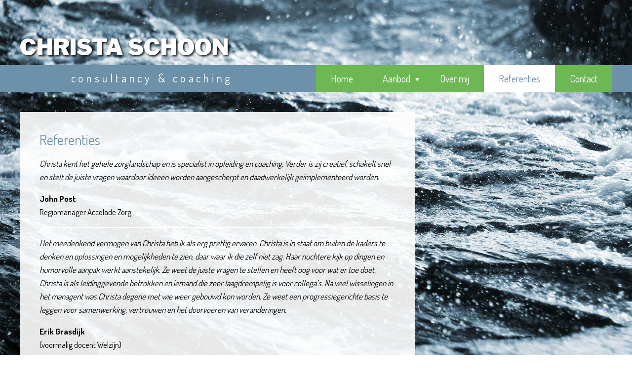

--- FILE ---
content_type: text/html; charset=utf-8
request_url: https://www.christaschoon.nl/referenties
body_size: 8614
content:
<!DOCTYPE html><html lang=nl><head><meta charset=utf-8><meta name=och:class content=ComContent><meta name=och:twittercard content=true><meta name=twitter:card content=summary_large_image><meta name=twitter:title content=Referenties><meta name=twitter:description content="Christa kent het gehele zorglandschap en is specialist in opleiding en coaching. Verder is zij creatief, schakelt snel en stelt de juiste vragen wa..."><meta name=twitter:image content=https://www.christaschoon.nl/images/opengraph/christa_schoon.jpg><meta name=och:opengraph content=true><meta name=och:fediverse content=true><meta name=author content="Inxpact admin 2"><meta name=viewport content="width=device-width, initial-scale=1,shrink-to-fit=no"><meta name=og:type content=article><meta name=og:url content=https://www.christaschoon.nl/referenties><meta name=og:title content=Referenties><meta name=og:image content=https://www.christaschoon.nl/images/opengraph/christa_schoon.jpg><meta name=og:image:width content=1200><meta name=og:image:height content=630><meta name=og:site_name content="Christa Schoon"><meta name=og:description content="Christa kent het gehele zorglandschap en is specialist in opleiding en coaching. Verder is zij creatief, schakelt snel en stelt de juiste vragen wa..."><meta name=og:updated_time content="2022-07-04 10:57:00"><meta name=og:image:alt content=Referenties><meta name=og:locale content=nl_NL><meta name=article:modified_time content="2022-07-04 10:57:00"><meta name=article:published_time content="2022-07-04 10:57:00"><meta name=generator content=Inxpact><link rel=preconnect href=https://fonts.gstatic.com crossorigin><link rel=preconnect href=https://fonts.googleapis.com crossorigin><link rel=preload href=/media/templates/site/christa2022/images/water_achtergrond.jpg as=image><link rel=preload href=/media/templates/site/christa2022/images/hamburger.svg as=image><link rel=preload href=/media/templates/site/christa2022/images/pijtje_rechts_wit.svg as=image><link rel=preload href=/media/templates/site/christa2022/images/icon_organisatie.svg as=image><link rel=preload href="/media/vendor/fontawesome-free/webfonts/fa-regular-400.woff2?v=896727" as=font crossorigin><link rel=preload href="/media/vendor/fontawesome-free/webfonts/fa-solid-900.woff2?v=4a6591" as=font crossorigin><link rel=modulepreload href=/media/mod_menu/js/menu.min.js?07a0c5 fetchpriority=low><link rel=modulepreload href=/media/system/js/messages.min.js?fffbaa9d5970954fa10d6c72324f903b fetchpriority=low><link href="https://fonts.googleapis.com/css2?family=Dosis:wght@400;700&amp;family=Libre+Franklin:wght@900&amp;display=swap&display=swap" media=all rel=preload as=style onload="this.rel='stylesheet'"><link href=/media/com_jchoptimize/cache/css/15eba441f5b45ad09bc32194598fdac6a13971234e96236866b8dd8760850b61.css media=all rel=preload as=style onload="this.rel='stylesheet'"><title>Referenties</title> <script type=application/json class="joomla-script-options new">{"joomla.jtext":{"ERROR":"Fout","MESSAGE":"Bericht","NOTICE":"Attentie","WARNING":"Waarschuwing","JCLOSE":"Sluiten","JOK":"Ok","JOPEN":"Open"},"system.paths":{"root":"","rootFull":"https:\/\/www.christaschoon.nl\/","base":"","baseFull":"https:\/\/www.christaschoon.nl\/"},"csrf.token":"ff8f77114e5f6aa747cdc421d350a5de"}</script> <script type=application/ld+json>{"@context":"https://schema.org","@graph":[{"@type":"Organization","@id":"https://www.christaschoon.nl/#/schema/Organization/base","name":"Christa Schoon","url":"https://www.christaschoon.nl/"},{"@type":"WebSite","@id":"https://www.christaschoon.nl/#/schema/WebSite/base","url":"https://www.christaschoon.nl/","name":"Christa Schoon","publisher":{"@id":"https://www.christaschoon.nl/#/schema/Organization/base"}},{"@type":"WebPage","@id":"https://www.christaschoon.nl/#/schema/WebPage/base","url":"https://www.christaschoon.nl/referenties","name":"Referenties","isPartOf":{"@id":"https://www.christaschoon.nl/#/schema/WebSite/base"},"about":{"@id":"https://www.christaschoon.nl/#/schema/Organization/base"},"inLanguage":"nl-NL"}]}</script><link rel=apple-touch-icon sizes=180x180 href=/media/templates/site/christa2022/favicon/apple-touch-icon.png><link rel=icon type=image/png sizes=32x32 href=/media/templates/site/christa2022/favicon/favicon-32x32.png><link rel=icon type=image/png sizes=16x16 href=/media/templates/site/christa2022/favicon/favicon-16x16.png><link rel=manifest href=/media/templates/site/christa2022/favicon/site.webmanifest><link rel=mask-icon href=/media/templates/site/christa2022/favicon/safari-pinned-tab.svg color=#6d91a8><link rel="shortcut icon" href=/media/templates/site/christa2022/favicon/favicon.ico><meta name=msapplication-TileColor content=#ffffff><meta name=msapplication-config content=/media/templates/site/christa2022/favicon/browserconfig.xml><meta name=theme-color content=#ffffff><style class=jchoptimize-image-attributes>img{max-width:100%;height:auto}</style><style class=jchoptimize-critical-css data-id=6d8098776424ed0e7301d36a802853508b349a5ba3f508e00868534f12492dbd>:root,:host{--fa-style-family-classic:"Font Awesome 6 Free";--fa-font-regular:normal 400 1em/1 "Font Awesome 6 Free"}:root,:host{--fa-style-family-classic:"Font Awesome 6 Free";--fa-font-solid:normal 900 1em/1 "Font Awesome 6 Free"}:root,:host{--fa-style-family-brands:"Font Awesome 6 Brands";--fa-font-brands:normal 400 1em/1 "Font Awesome 6 Brands"}</style><style class=jchoptimize-critical-css data-id=6d8098776424ed0e7301d36a80285350fbdb309acbf9709b7153dbb2da25fa20>html{line-height:1.15;-webkit-text-size-adjust:100%}body{margin:0}main{display:block}h1{font-size:2em;margin:.67em 0}hr{-webkit-box-sizing:content-box;box-sizing:content-box;height:0;overflow:visible}a{background-color:transparent}b,strong{font-weight:bolder}.cs_logosubtitel{font-weight:300;letter-spacing:.25em}.cs_logonaam{font-family:"Libre Franklin",sans-serif;color:#fff;text-shadow:2px 2px 4px #000}body,html{height:100%;font-family:"Dosis",sans-serif;font-size:17px}div.sitewidth{width:1200px;margin-left:auto;margin-right:auto;max-width:100%}div.sitewidth div.sitewidth_padding{padding-left:15px;padding-right:15px}@media (min-width:1260px){div.sitewidth div.sitewidth_padding{padding:0px}}h1,h2,h3,h4,h5,h6{font-family:"Dosis",sans-serif;font-weight:normal;color:#6d91a8}h1{font-size:28px}p,ul,ol{line-height:1.6em}a{outline:none;text-decoration:none;color:#6eb755}ul.mod-menu,ul.mod-menu__sub{margin:0px;padding:0px;list-style-type:none}ul.mod-menu li a,ul.mod-menu__sub li a{display:block}div#site{display:-webkit-box;display:-ms-flexbox;display:flex;height:100%;-webkit-box-orient:vertical;-webkit-box-direction:normal;-ms-flex-direction:column;flex-direction:column;-webkit-box-align:stretch;-ms-flex-align:stretch;align-items:stretch}div#site main#main{-webkit-box-flex:1;-ms-flex-positive:1;flex-grow:1;-ms-flex-negative:1;flex-shrink:1;background-image:url("https://www.christaschoon.nl/media/templates/site/christa2022/images/water_achtergrond.jpg");background-size:cover;background-repeat:no-repeat;background-position:center center;background-attachment:fixed}div#site footer#footer{-webkit-box-flex:0;-ms-flex-positive:0;flex-grow:0;-ms-flex-negative:0;flex-shrink:0}div#container_top{padding-top:30px;padding-bottom:10px}div#container_top h1.cs_logonaam{font-size:30px;margin:0px}div#container_balk{background-color:#6d91a8;color:#fff}div#container_balk div#balk{position:relative;height:55px}div#container_balk div#balk div.cs_logosubtitel{padding-top:16px;font-size:16px}div#container_balk div#balk div#menubutton{display:block;position:absolute;right:0px;top:0px;width:55px;height:55px;background-color:#6eb755;background-image:url("https://www.christaschoon.nl/media/templates/site/christa2022/images/hamburger.svg");background-repeat:no-repeat;background-position:center center;background-size:35px}div#container_balk div#balk nav#hoofdmenu{display:none;position:absolute;z-index:100;background-color:#6eb755;top:55px;left:-15px;right:-15px}div#container_balk div#balk nav#hoofdmenu ul.nav>li>a{padding:10px 20px 10px 20px;font-size:22px;display:block;color:#fff}div#container_balk div#balk nav#hoofdmenu ul.nav>li span.nav-header{color:rgba(255,255,255,0.5);padding:10px 20px 10px 20px;font-size:22px;display:block;cursor:pointer}div#container_balk div#balk nav#hoofdmenu ul.nav>li.active>a{background-color:#fff;color:#6d91a8}div#container_balk div#balk nav#hoofdmenu ul.nav>li ul.mod-menu__sub{margin-top:10px;margin-bottom:10px}div#container_balk div#balk nav#hoofdmenu ul.nav>li ul.mod-menu__sub>li>a{padding:10px 10px 10px 40px;font-size:18px;color:#fff}div#maincontainer{padding-bottom:100px}div#maincontainer div#content{max-width:720px;margin-top:40px;background-color:rgba(255,255,255,0.9);padding:40px}div#maincontainer div#content div.item-page div.page-header h1{margin-top:0px}div#maincontainer div#content div.item-page hr{border-top:2px solid #fff;border-bottom:none}footer#footer{-ms-flex-negative:0;flex-shrink:0;background-color:#6d91a8;color:#fff;padding-top:30px;padding-bottom:30px}footer#footer div.cs_logonaam{font-size:26px;height:36px;margin-top:-68px}footer#footer div.cs_logosubtitel{margin-top:10px;font-size:13px;margin-left:60px}footer#footer div#footer_naw{margin-left:60px;margin-top:20px;line-height:1.8em}footer#footer div#footer_naw a{color:#fff;text-decoration:underline}footer#footer div#inxpact{margin-top:20px;text-align:right;font-size:12px}footer#footer div#inxpact a{color:rgba(255,255,255,0.5)}@media (min-width:922px){div#container_top{padding-top:70px;padding-bottom:10px}div#container_top h1.cs_logonaam{font-size:36px;margin:0px}div#container_balk div#balk{display:-webkit-box;display:-ms-flexbox;display:flex;-webkit-box-orient:horizontal;-webkit-box-direction:normal;-ms-flex-direction:row;flex-direction:row;-webkit-box-align:stretch;-ms-flex-align:stretch;align-items:stretch}div#container_balk div#balk div#menubutton{display:none}div#container_balk div#balk nav#hoofdmenu{position:relative;display:block!important;-webkit-box-flex:0;-ms-flex-positive:0;flex-grow:0;margin-left:auto;top:0px;left:0px;right:0px}div#container_balk div#balk nav#hoofdmenu ul.nav{display:-webkit-box;display:-ms-flexbox;display:flex}div#container_balk div#balk nav#hoofdmenu ul.nav>li>a,div#container_balk div#balk nav#hoofdmenu ul.nav>li span.nav-header{cursor:pointer;background-color:#6eb755;color:#fff;display:block;font-size:20px;line-height:55px;padding:0px 20px 0px 20px}div#container_balk div#balk nav#hoofdmenu ul.nav>li.deeper>span.nav-header{background-image:url("https://www.christaschoon.nl/media/templates/site/christa2022/images/pijltje_beneden_wit.svg");background-repeat:no-repeat;background-size:8px;background-position:right 6px top 26px}div#container_balk div#balk nav#hoofdmenu ul.nav>li.active{height:70px;background-image:url("https://www.christaschoon.nl/media/templates/site/christa2022/images/pijltje_beneden_wit.svg");background-repeat:no-repeat;background-size:18px;background-position:bottom center}div#container_balk div#balk nav#hoofdmenu ul.nav>li.active>a,div#container_balk div#balk nav#hoofdmenu ul.nav>li.active span.nav-header{background-color:#fff;color:#6d91a8}div#container_balk div#balk nav#hoofdmenu ul.nav>li>ul.mod-menu__sub{display:none;position:absolute;margin-top:0px;margin-bottom:0px;background-color:rgba(110,183,85,0.9);z-index:5}div#container_balk div#balk nav#hoofdmenu ul.nav>li>ul.mod-menu__sub li{list-style-type:none;padding:0px;margin:0px}div#container_balk div#balk nav#hoofdmenu ul.nav>li>ul.mod-menu__sub li a{color:#fff;padding:10px 20px 10px 20px}div#container_balk div#balk div.cs_logosubtitel{padding-top:0px;margin-top:16px;margin-bottom:0px;width:340px;font-size:18px;-ms-flex-negative:0;flex-shrink:0;text-align:right}}@media (min-width:1200px){div#container_top h1.cs_logonaam{font-size:46px}div#container_balk div#balk nav#hoofdmenu ul.nav>li>a,div#container_balk div#balk nav#hoofdmenu ul.nav>li span.nav-header{padding-left:30px;padding-right:30px}div#container_balk div#balk nav#hoofdmenu ul.nav>li.deeper>span.nav-header{background-position:right 12px top 26px}div#container_balk div#balk div.cs_logosubtitel{margin-top:13px;width:432px;font-size:23px}}</style> </head><body><div id=site class="com_content article page"> <main id=main> <header><div id=container_top><div class=sitewidth><div class=sitewidth_padding> <a href=/ title=Home><h1 class=cs_logonaam>CHRISTA SCHOON</h1></a> </div></div></div><div id=container_balk><div class=sitewidth><div class=sitewidth_padding><div id=balk><div class=cs_logosubtitel>consultancy &amp; coaching</div><div id=menubutton></div><nav id=hoofdmenu><div class="moduletable "><ul class="mod-menu mod-list nav "> <li class="nav-item item-101 default"><a href=/>Home</a></li><li class="nav-item item-325 deeper parent"><span class="mod-menu__heading nav-header ">Aanbod</span> <ul class="mod-menu__sub list-unstyled small"><li class="nav-item item-326"><a href=/aanbod/organisaties-instellingen>Organisaties / instellingen</a></li><li class="nav-item item-327"><a href=/aanbod/teams>Teams</a></li><li class="nav-item item-328"><a href=/aanbod/individueel>Individueel</a></li></ul></li><li class="nav-item item-329"><a href=/over-mij>Over mij</a></li><li class="nav-item item-330 current active"><a href=/referenties aria-current=page>Referenties</a></li><li class="nav-item item-331"><a href=/contact>Contact</a></li></ul></div></nav> </div> </div> </div> </div> </header><div id=maincontainer><div class=sitewidth><div class=sitewidth_padding><div id=content><div id=system-message-container aria-live=polite></div><div class="com-content-article item-page"><meta itemprop=inLanguage content=nl-NL><div class=page-header><h1> Referenties </h1></div><div class=com-content-article__body><p><em>Christa kent het gehele zorglandschap en is specialist in opleiding en coaching. Verder is zij creatief, schakelt snel en stelt de juiste vragen waardoor ideeën worden aangescherpt en daadwerkelijk geïmplementeerd worden.</em></p><p><strong>John Post</strong><br />Regiomanager Accolade Zorg</p><hr /><p><em>Het meedenkend vermogen van Christa heb ik als erg prettig ervaren.&nbsp;Christa is in staat om buiten de kaders te denken en oplossingen en mogelijkheden te zien, daar waar ik die zelf niet zag. Haar nuchtere kijk op dingen en humorvolle aanpak werkt aanstekelijk. Ze weet de juiste vragen te stellen en heeft oog voor wat er toe doet. Christa is als leidinggevende betrokken en iemand die zeer laagdrempelig is voor collega’s. Na veel wisselingen in het managent was Christa degene met wie weer gebouwd kon worden. Ze weet een progressiegerichte basis te leggen voor samenwerking, vertrouwen en het doorvoeren van veranderingen.</em></p><p><strong>Erik Grasdijk</strong> <br />(voormalig docent Welzijn)<br />Coördinator Jeugd/Leerplicht/RMC Gemeente Assen</p><hr /><p><em>Als managementassistent heb ik een aantal jaren voor, maar vooral mét Christa gewerkt. Er was altijd wederzijds respect en vertrouwen. Christa heeft voor iedereen een luisterend oor. Haar waardevolle inzichten neem ik nog dagelijks mee. En.... wat hebben we veel gelachen</em>!</p><p><strong>Anita Grashuis</strong> (voormalig management assisstent) <br /> Studentzaken Faculteit Medische wetenschappen RUG/UMCG</p><hr /><p><em>Ik ken Christa als een prettige collega en leidinggevende die gericht is op verbinding en resultaat. Ze gaat confrontaties niet uit de weg, maar beschikt ook over een gezonde dosis humor en relativeringsvermogen.</em></p><p><strong>Christiaan Jansen</strong> <br />Verpleegkundig specialist GGZ Eleos</p><hr /><p><em>Ik heb Christa’s werkwijze leren kennen in een dynamisch veranderingsproces. Ze analyseert scherp en snel. Ze coacht op rustige maar besliste wijze en neemt geen genoegen met een halve- of een “schijn”-verandering. Effectief, doelgericht en zeer vasthoudend-als-het-moet, zijn kenmerken van deze vakvrouw. Ze maakt een onvergetelijke indruk als je haar voor een groep in actie ziet. Ze heeft contact met iedereen maar coacht op een uiterst effectieve wijze. Ze balanceert vakkundig op de grens van begrip tonen enerzijds en stevig confronteren anderzijds. Ze beheerst de groepsdynamiek als geen ander. Ik heb van haar geleerd dat begripvol luisteren en stevig confronteren elkaar niet uitsluiten, maar in samenhang bijzonder effectief zijn. Intelligente coaching met creatieve invallen kun je van Christa verwachten. Ze zet jouw “veranderuitdaging” op scherp om jou de juiste keuzes te laten maken. Ik zag soms pas achteraf hoe effectief dat kan zijn.</em></p><p><strong>Meino Nijhoff </strong><br />(voormalig manager /teamleider vastgoed)</p><hr /><p><em>Je bent bevlogen, je bent er altijd op uit om het mooie in mensen naar boven te halen, heerlijk nuchter, humor met een tikkeltje zelfspot waar ik vrolijk van word, zelfverzekerd, een echt mensen mens.</em></p><p><strong>Gerrinda van der Veen</strong> <br />Directeur Hospice De Regenboog</p><hr /><p><em>Vanaf het eerste contact ben je volstrekt helder in wat je denkt en wilt! Met deze houding creëer je duidelijkheid en beslist geen gevoel van afstand. What you see is what you get!&nbsp;Je legt geen mening of iets op maar biedt ruimte om te reageren op... Juist deze kwaliteit maakt dat je het naar mijn overtuiging goed doet in coachrelaties.</em></p><p><strong>Aan de Haan</strong><br /><span style="font-family: inherit; font-size: 1rem;">Senior HR Manager Gomarus College</span></p><hr /><p><em>Ruim 2,5 jaar heb ik met Christa samengewerkt. Wat ik als heel positief heb ervaren is de manier waarop Christa ieder teamlid in zijn of haar kracht weet te zetten. Voor je het weet doe je iets waarvan je niet wist dat je het kon. Met veel humor weet Christa allerlei situaties te relativeren. Daarbij laat ze jou als werknemer volledig in je waarde, daar waar jij moeite ervaart.&nbsp;Kernwoorden: daadkracht, humor en relativeren</em></p><p><strong>Anita Wiersma</strong> <br />Begeleider ouder kind huis van Cosis</p><hr /><p><em>Vrolijke collega met een talent om te luisteren. Met veel plezier heb ik op het ROC Menso Alting samengewerkt met Christa. Haar rust, duidelijkheid en humor stellen haar in staat om als leidinggevende een team te verbinden en in beweging te brengen. Ze weet wat ze wil, is direct in haar feedback maar heeft daarbij oog voor de ander. Christa houdt van een grapje en je moet tegen een stootje kunnen. Lukt je dat, dan kan je veel van haar leren en niet onbelangrijk, samen lachen!</em></p><p><strong>Cor Verbree</strong><br />Teammanager MTRO Noorderpoort</p><hr /><p><em>Ik heb Christa leren kennen tijdens onze coachopleiding en daarna. Ik heb veel bewondering voor de wijze waarop Christa met weinig woorden de essentie van een probleem of worsteling weet te beschrijven. Verbaal meesterlijk. Ze geeft dit terug op een warme respectvolle manier en windt er gelijktijdig geen doekjes omheen. Ze schroomt niet haar eigen spirituele bronnen in te zetten en dat heb ik als bijzonder inspirerend ervaren.</em></p><p><strong>Tineke Kroeze</strong><br />Eigenaar Dienent</p><hr /><p><em>Christa is een mensen-mens, is oprecht geïnteresseerd in anderen. Ze luistert, is empathisch en sluit aan bij wat de ander nodig heeft. In de coaching is ze ondersteunend, positief en realistisch. Haar warme persoonlijkheid, eerlijkheid en humor maken het fijn om met haar samen te werken.</em></p><p><strong>Els Gerds</strong><br /><span style="font-family: inherit; font-size: 1rem;">Docent </span><span style="font-family: inherit; font-size: 1rem;">verpleegkunde ROC Menso Alting</span></p><p>_____________________________________________________________________________________________________________________</p><p><em></em><em>Met haar humorvolle en rake verbale talent weet ze op een zeer eigen, warme, respectvolle doch uiterts effectieve manier iemand (in) zicht te laten krijgen in het eigenlijke issue. Door haar persoon en aanpak ontstaat namelijk een veilige gemoedelijke sfeer waardoor maskers en schilden verdwijnen en vanuit haar oprechte interesse in de mens binnen korte tijd duidelijk wordt waar het echt om gaat. Ze is puur en confronterend. Maar let op: Je moet wel aan het werk!</em></p><p><strong>Ingrid Hellinga-Oving&nbsp; &nbsp; &nbsp; &nbsp; &nbsp; &nbsp; &nbsp; &nbsp; &nbsp; &nbsp; &nbsp; &nbsp; &nbsp; &nbsp; &nbsp; &nbsp; &nbsp; &nbsp; &nbsp; &nbsp; &nbsp; &nbsp; &nbsp; &nbsp; &nbsp; &nbsp; &nbsp; &nbsp; &nbsp; &nbsp; &nbsp; &nbsp; &nbsp; &nbsp; &nbsp; &nbsp; &nbsp; &nbsp; &nbsp; &nbsp; &nbsp; &nbsp; &nbsp; &nbsp; &nbsp; &nbsp; &nbsp; &nbsp; &nbsp; &nbsp; &nbsp; &nbsp; &nbsp; &nbsp; &nbsp; &nbsp; &nbsp; &nbsp; &nbsp; &nbsp; &nbsp; &nbsp; &nbsp; &nbsp; &nbsp; &nbsp; &nbsp; &nbsp; &nbsp; &nbsp; &nbsp; &nbsp; &nbsp; &nbsp; &nbsp; &nbsp; &nbsp; &nbsp; &nbsp; &nbsp; &nbsp; &nbsp; </strong>Mede-eigenaar Caraad Belastingadviseurs en Coach</p><p>_____________________________________________________________________________________________________________________</p><p><em>Christa raakt je. Waar je ook staat in je werk of leven. </em><em>Christa haalt met een paar woorden je volgende stap naar boven. Zeer inspirerend en met haar humor is alles wat bovenkomt te realiseren. Christa stimuleert je in je eigen wijsheid en kracht.</em></p><p><strong>Ingrid Huting&nbsp;</strong>&nbsp; &nbsp; &nbsp; &nbsp; &nbsp; &nbsp; &nbsp; &nbsp; &nbsp; &nbsp; &nbsp; &nbsp; &nbsp; &nbsp; &nbsp; &nbsp; &nbsp; &nbsp; &nbsp; &nbsp; &nbsp; &nbsp; &nbsp; &nbsp; &nbsp; &nbsp; &nbsp; &nbsp; &nbsp; &nbsp; &nbsp; &nbsp; &nbsp; &nbsp; &nbsp; &nbsp; &nbsp; &nbsp; &nbsp; &nbsp; &nbsp; &nbsp; &nbsp; &nbsp; &nbsp; &nbsp; &nbsp; &nbsp; &nbsp; &nbsp; &nbsp; &nbsp; &nbsp; &nbsp; &nbsp; &nbsp; &nbsp; &nbsp; &nbsp; &nbsp; &nbsp; &nbsp; &nbsp; &nbsp; &nbsp; &nbsp; &nbsp; &nbsp; &nbsp; &nbsp; &nbsp; &nbsp; &nbsp; &nbsp; &nbsp; &nbsp; &nbsp; &nbsp; &nbsp; &nbsp; &nbsp; &nbsp; &nbsp; &nbsp; &nbsp; &nbsp; &nbsp; &nbsp; &nbsp; Programmamanager Transformatie bij Wagner</p><p>&nbsp;______________________________________________________________________________________________________________________</p><p>Een jaar of 5 heb ik met Christa mogen samenwerken: zij als afdelingsmanager, ik als beleidsadviseur. Samenwerken met haar is een feest. Ze weet mensen te peilen en in te zetten in hun kracht, zodat teams in hun geheel tot hun recht komen. Dat doet ze met haar hart en dat geeft het het werken met haar een extra dimensie. Bij Christa gaan hard werken en een flinke dosis humor altijd samen, waardoor ze ook als het ingewikkeld wordt en ze voor uitdagingen komt te staan kan blijven relativeren; waar gaat het nou eigenlijk om? Ze is direct en houdt je een spiegel voor, maar staat ook altijd klaar met een luisterend oor en een arm om je heen. Ik gun het ieder ander om met haar aan de slag te gaan!</p><p>Marianne Boersma&nbsp; &nbsp; &nbsp;</p><p>Beleidsadviseur onderwijs</p><p>____________________________________________________________________________________________________________________</p><p>Wij hebben Christa als interim leidinggevende van Bewegingsagogie leren kennen als:</p><p>- teamplayer</p><p>- efficient en effectieve werkwijze</p><p>- betrokken binnen het team</p><p>- open in communicatie</p><p>Team bewegingsagogie, Boschoord Trajectum</p><p>____________________________________________________________________________________________________________________&nbsp; &nbsp; &nbsp; &nbsp; &nbsp; &nbsp; &nbsp; &nbsp; &nbsp; &nbsp; &nbsp; &nbsp; &nbsp; &nbsp; &nbsp; &nbsp; &nbsp; &nbsp; &nbsp; &nbsp; &nbsp; &nbsp; &nbsp; &nbsp; &nbsp; &nbsp; &nbsp; &nbsp; &nbsp; &nbsp; &nbsp; &nbsp; &nbsp; &nbsp; &nbsp; &nbsp; &nbsp; &nbsp; &nbsp; &nbsp; &nbsp; &nbsp; &nbsp; &nbsp; &nbsp; &nbsp; &nbsp; &nbsp; &nbsp; &nbsp; &nbsp; &nbsp; &nbsp; &nbsp; &nbsp; &nbsp; &nbsp; &nbsp; &nbsp; &nbsp; &nbsp; &nbsp; &nbsp; &nbsp; &nbsp; &nbsp; &nbsp; &nbsp; &nbsp; &nbsp; &nbsp; &nbsp; &nbsp; &nbsp; &nbsp; &nbsp; &nbsp; &nbsp; &nbsp; &nbsp; &nbsp; &nbsp;&nbsp;</p></div></div><div class=clearfix></div></div></div></div></div></main><footer id=footer><div class=sitewidth><div class=sitewidth_padding><div class=cs_logonaam>CHRISTA SCHOON</div><div class=cs_logosubtitel>consultancy &amp; coaching</div><div id=footer_naw> <a href=mailto:info@christaschoon.nl>info@christaschoon.nl</a><br /> 06 16 00 62 91<br />
                        Weperpolder 5, 8431 RK, Oosterwolde<br /> <a href=https://www.linkedin.com/in/christa-schoon-kempe-47a30765/>LinkedIn profiel</a> </div><div id=inxpact><a href=https://www.inxpact.nl target=_blank>website door Inxpact</a></div></div></div></footer></div><style class=jchoptimize-dynamic-critical-css data-id=6d8098776424ed0e7301d36a802853508b349a5ba3f508e00868534f12492dbd>:root,:host{--fa-style-family-classic:"Font Awesome 6 Free";--fa-font-regular:normal 400 1em/1 "Font Awesome 6 Free"}:root,:host{--fa-style-family-classic:"Font Awesome 6 Free";--fa-font-solid:normal 900 1em/1 "Font Awesome 6 Free"}:root,:host{--fa-style-family-brands:"Font Awesome 6 Brands";--fa-font-brands:normal 400 1em/1 "Font Awesome 6 Brands"}</style><style class=jchoptimize-dynamic-critical-css data-id=6d8098776424ed0e7301d36a80285350fbdb309acbf9709b7153dbb2da25fa20>html{line-height:1.15;-webkit-text-size-adjust:100%}body{margin:0}main{display:block}h1{font-size:2em;margin:.67em 0}hr{-webkit-box-sizing:content-box;box-sizing:content-box;height:0;overflow:visible}a{background-color:transparent}b,strong{font-weight:bolder}::-webkit-file-upload-button{-webkit-appearance:button;font:inherit}.cs_logosubtitel{font-weight:300;letter-spacing:.25em}.cs_logonaam{font-family:"Libre Franklin",sans-serif;color:#fff;text-shadow:2px 2px 4px #000}body,html{height:100%;font-family:"Dosis",sans-serif;font-size:17px}div.sitewidth{width:1200px;margin-left:auto;margin-right:auto;max-width:100%}div.sitewidth div.sitewidth_padding{padding-left:15px;padding-right:15px}@media (min-width:1260px){div.sitewidth div.sitewidth_padding{padding:0px}}h1,h2,h3,h4,h5,h6{font-family:"Dosis",sans-serif;font-weight:normal;color:#6d91a8}h1{font-size:28px}p,ul,ol{line-height:1.6em}a{outline:none;text-decoration:none;color:#6eb755}ul.mod-menu,ul.mod-menu__sub{margin:0px;padding:0px;list-style-type:none}ul.mod-menu li a,ul.mod-menu__sub li a{display:block}div.pagination ul li.active span{color:black;background-color:#f2f2f2;pointer-events:none;cursor:default}div.pagination ul li.active a{color:#000}div#site{display:-webkit-box;display:-ms-flexbox;display:flex;height:100%;-webkit-box-orient:vertical;-webkit-box-direction:normal;-ms-flex-direction:column;flex-direction:column;-webkit-box-align:stretch;-ms-flex-align:stretch;align-items:stretch}div#site main#main{-webkit-box-flex:1;-ms-flex-positive:1;flex-grow:1;-ms-flex-negative:1;flex-shrink:1;background-image:url("https://www.christaschoon.nl/media/templates/site/christa2022/images/water_achtergrond.jpg");background-size:cover;background-repeat:no-repeat;background-position:center center;background-attachment:fixed}div#site footer#footer{-webkit-box-flex:0;-ms-flex-positive:0;flex-grow:0;-ms-flex-negative:0;flex-shrink:0}div#container_top{padding-top:30px;padding-bottom:10px}div#container_top h1.cs_logonaam{font-size:30px;margin:0px}div#container_balk{background-color:#6d91a8;color:#fff}div#container_balk div#balk{position:relative;height:55px}div#container_balk div#balk div.cs_logosubtitel{padding-top:16px;font-size:16px}div#container_balk div#balk div#menubutton{display:block;position:absolute;right:0px;top:0px;width:55px;height:55px;background-color:#6eb755;background-image:url("https://www.christaschoon.nl/media/templates/site/christa2022/images/hamburger.svg");background-repeat:no-repeat;background-position:center center;background-size:35px}div#container_balk div#balk nav#hoofdmenu{display:none;position:absolute;z-index:100;background-color:#6eb755;top:55px;left:-15px;right:-15px}div#container_balk div#balk nav#hoofdmenu ul.nav>li>a{padding:10px 20px 10px 20px;font-size:22px;display:block;color:#fff}div#container_balk div#balk nav#hoofdmenu ul.nav>li span.nav-header{color:rgba(255,255,255,0.5);padding:10px 20px 10px 20px;font-size:22px;display:block;cursor:pointer}div#container_balk div#balk nav#hoofdmenu ul.nav>li.active>a{background-color:#fff;color:#6d91a8}div#container_balk div#balk nav#hoofdmenu ul.nav>li ul.mod-menu__sub{margin-top:10px;margin-bottom:10px}div#container_balk div#balk nav#hoofdmenu ul.nav>li ul.mod-menu__sub>li>a{padding:10px 10px 10px 40px;font-size:18px;color:#fff}div#container_balk div#balk nav#hoofdmenu ul.nav>li ul.mod-menu__sub>li.active a{background-color:#fff;color:#6d91a8}div#maincontainer{padding-bottom:100px}div#maincontainer div#content{max-width:720px;margin-top:40px;background-color:rgba(255,255,255,0.9);padding:40px}div#maincontainer div#content div.item-page div.page-header h1{margin-top:0px}div#maincontainer div#content div.item-page hr{border-top:2px solid #fff;border-bottom:none}footer#footer{-ms-flex-negative:0;flex-shrink:0;background-color:#6d91a8;color:#fff;padding-top:30px;padding-bottom:30px}footer#footer div.cs_logonaam{font-size:26px;height:36px;margin-top:-68px}footer#footer div.cs_logosubtitel{margin-top:10px;font-size:13px;margin-left:60px}footer#footer div#footer_naw{margin-left:60px;margin-top:20px;line-height:1.8em}footer#footer div#footer_naw a{color:#fff;text-decoration:underline}footer#footer div#inxpact{margin-top:20px;text-align:right;font-size:12px}footer#footer div#inxpact a{color:rgba(255,255,255,0.5)}@media (min-width:922px){div#container_top{padding-top:70px;padding-bottom:10px}div#container_top h1.cs_logonaam{font-size:36px;margin:0px}div#container_balk div#balk{display:-webkit-box;display:-ms-flexbox;display:flex;-webkit-box-orient:horizontal;-webkit-box-direction:normal;-ms-flex-direction:row;flex-direction:row;-webkit-box-align:stretch;-ms-flex-align:stretch;align-items:stretch}div#container_balk div#balk div#menubutton{display:none}div#container_balk div#balk nav#hoofdmenu{position:relative;display:block!important;-webkit-box-flex:0;-ms-flex-positive:0;flex-grow:0;margin-left:auto;top:0px;left:0px;right:0px}div#container_balk div#balk nav#hoofdmenu ul.nav{display:-webkit-box;display:-ms-flexbox;display:flex}div#container_balk div#balk nav#hoofdmenu ul.nav>li>a,div#container_balk div#balk nav#hoofdmenu ul.nav>li span.nav-header{cursor:pointer;background-color:#6eb755;color:#fff;display:block;font-size:20px;line-height:55px;padding:0px 20px 0px 20px}div#container_balk div#balk nav#hoofdmenu ul.nav>li.deeper>span.nav-header{background-image:url("https://www.christaschoon.nl/media/templates/site/christa2022/images/pijltje_beneden_wit.svg");background-repeat:no-repeat;background-size:8px;background-position:right 6px top 26px}div#container_balk div#balk nav#hoofdmenu ul.nav>li.active{height:70px;background-image:url("https://www.christaschoon.nl/media/templates/site/christa2022/images/pijltje_beneden_wit.svg");background-repeat:no-repeat;background-size:18px;background-position:bottom center}div#container_balk div#balk nav#hoofdmenu ul.nav>li.active>a,div#container_balk div#balk nav#hoofdmenu ul.nav>li.active span.nav-header{background-color:#fff;color:#6d91a8}div#container_balk div#balk nav#hoofdmenu ul.nav>li>ul.mod-menu__sub{display:none;position:absolute;margin-top:0px;margin-bottom:0px;background-color:rgba(110,183,85,0.9);z-index:5}div#container_balk div#balk nav#hoofdmenu ul.nav>li>ul.mod-menu__sub li{list-style-type:none;padding:0px;margin:0px}div#container_balk div#balk nav#hoofdmenu ul.nav>li>ul.mod-menu__sub li a{color:#fff;padding:10px 20px 10px 20px}div#container_balk div#balk nav#hoofdmenu ul.nav>li>ul.mod-menu__sub li.active>a:hover{color:#6d91a8;background-color:#fff}div#container_balk div#balk div.cs_logosubtitel{padding-top:0px;margin-top:16px;margin-bottom:0px;width:340px;font-size:18px;-ms-flex-negative:0;flex-shrink:0;text-align:right}}@media (min-width:1200px){div#container_top h1.cs_logonaam{font-size:46px}div#container_balk div#balk nav#hoofdmenu ul.nav>li>a,div#container_balk div#balk nav#hoofdmenu ul.nav>li span.nav-header{padding-left:30px;padding-right:30px}div#container_balk div#balk nav#hoofdmenu ul.nav>li.deeper>span.nav-header{background-position:right 12px top 26px}div#container_balk div#balk div.cs_logosubtitel{margin-top:13px;width:432px;font-size:23px}}</style><style class=jchoptimize-dynamic-critical-css data-id=6d8098776424ed0e7301d36a80285350f04d6962850a0288904236dfa16ba41d>.wf-mediabox-numbers button.active{cursor:default;background:#444;color:#fff;font-weight:bold;border:6px solid #fff}.wf-mediabox-thumbnails img .active{outline:1px solid #fff}.wf-mediabox-theme-shadow .wf-mediabox-numbers button.active{border:0 none;background:transparent;text-decoration:underline}.wf-mediabox-theme-squeeze .wf-mediabox-numbers button.active{background-color:#000}</style><link rel=preload href=/media/com_jchoptimize/cache/css/15eba441f5b45ad09bc32194598fdac63c74db9d6295970f4c20b11541df7a05.css as=style onload="this.rel='stylesheet'" fetchpriority=low><link rel=preload href=/media/com_jchoptimize/cache/css/15eba441f5b45ad09bc32194598fdac6175707f40fc5798e82347c60e363b379.css as=style onload="this.rel='stylesheet'" fetchpriority=low><link rel=preload href=/media/com_jchoptimize/cache/css/15eba441f5b45ad09bc32194598fdac6cd7a643345495334d238a41136a8f295.css as=style onload="this.rel='stylesheet'" fetchpriority=low><link rel=preload href=/media/com_jchoptimize/cache/css/15eba441f5b45ad09bc32194598fdac62451e1e9ac202548c0b46af3ac8785f1.css as=style onload="this.rel='stylesheet'" fetchpriority=low><link rel=preload href=/media/com_jchoptimize/cache/css/15eba441f5b45ad09bc32194598fdac69e12dfae9900f4b66678fa445684c5e5.css as=style onload="this.rel='stylesheet'" fetchpriority=low><link rel=preload href=/media/com_jchoptimize/cache/css/15eba441f5b45ad09bc32194598fdac6dad8b52becb08b21ce0d7533ec350f8f.css as=style onload="this.rel='stylesheet'" fetchpriority=low> <script src=/media/com_jchoptimize/cache/js/1c2969922cab5e1a8e8c6a4f292b4ee5202711732bdd0fd9afdcee69587f653e.js></script> <script src=/media/com_jchoptimize/cache/js/1c2969922cab5e1a8e8c6a4f292b4ee5f5344a0306a49a1064ddee424faf179c.js></script> <script src=/media/com_jchoptimize/cache/js/1c2969922cab5e1a8e8c6a4f292b4ee5ef5ee8afc1df9bdce5b615627edcf643.js></script> <script>jQuery(document).ready(function(){WfMediabox.init({"base":"\/","theme":"shadow","width":"","height":"","lightbox":0,"shadowbox":0,"icons":1,"overlay":1,"overlay_opacity":0,"overlay_color":"","transition_speed":500,"close":2,"labels":{"close":"Sluiten","next":"Volgende","previous":"Vorige","cancel":"Annuleren","numbers":"{{numbers}}","numbers_count":"{{current}} van {{total}}","download":"Download"},"swipe":true,"expand_on_click":true});});</script> <script src="/media/mod_menu/js/menu.min.js?07a0c5" type="module"></script> <script src=/media/templates/site/christa2022/js/main.js?07a0c5 defer></script> <script src="/media/system/js/messages.min.js?fffbaa9d5970954fa10d6c72324f903b" type="module"></script> </body> </html>

--- FILE ---
content_type: text/css; charset=utf-8
request_url: https://www.christaschoon.nl/media/com_jchoptimize/cache/css/15eba441f5b45ad09bc32194598fdac6a13971234e96236866b8dd8760850b61.css
body_size: -188
content:
@charset "UTF-8";@font-face{src:url(https://www.christaschoon.nl/media/vendor/fontawesome-free/webfonts/fa-regular-400.woff2?v=896727)format("woff2"),url(https://www.christaschoon.nl/media/vendor/fontawesome-free/webfonts/fa-regular-400.ttf?v=262525)format("truetype");font-family:"Font Awesome 6 Free";font-style:normal;font-weight:400;font-display:swap}
@font-face{src:url(https://www.christaschoon.nl/media/vendor/fontawesome-free/webfonts/fa-solid-900.woff2?v=4a6591)format("woff2"),url(https://www.christaschoon.nl/media/vendor/fontawesome-free/webfonts/fa-solid-900.ttf?v=269f97)format("truetype");font-family:"Font Awesome 6 Free";font-style:normal;font-weight:900;font-display:swap}
@font-face{src:url(https://www.christaschoon.nl/media/vendor/fontawesome-free/webfonts/fa-brands-400.woff2?v=cbcf42)format("woff2"),url(https://www.christaschoon.nl/media/vendor/fontawesome-free/webfonts/fa-brands-400.ttf?v=15d54d)format("truetype");font-family:"Font Awesome 6 Brands";font-style:normal;font-weight:400;font-display:swap}


--- FILE ---
content_type: text/css; charset=utf-8
request_url: https://www.christaschoon.nl/media/com_jchoptimize/cache/css/15eba441f5b45ad09bc32194598fdac6175707f40fc5798e82347c60e363b379.css
body_size: 3014
content:
@charset "UTF-8";html{line-height:1.15;-webkit-text-size-adjust:100%}body{margin:0}main{display:block}h1{font-size:2em;margin:.67em 0}hr{-webkit-box-sizing:content-box;box-sizing:content-box;height:0;overflow:visible}pre{font-family:monospace,monospace;font-size:1em}a{background-color:transparent}abbr[title]{border-bottom:none;text-decoration:underline;-webkit-text-decoration:underline dotted;text-decoration:underline dotted}b,strong{font-weight:bolder}code,kbd,samp{font-family:monospace,monospace;font-size:1em}small{font-size:80%}sub,sup{font-size:75%;line-height:0;position:relative;vertical-align:baseline}sub{bottom:-0.25em}sup{top:-0.5em}img{border-style:none}button,input,optgroup,select,textarea{font-family:inherit;font-size:100%;line-height:1.15;margin:0}button,input{overflow:visible}button,select{text-transform:none}button,[type="button"],[type="reset"],[type="submit"]{-webkit-appearance:button}button::-moz-focus-inner,[type="button"]::-moz-focus-inner,[type="reset"]::-moz-focus-inner,[type="submit"]::-moz-focus-inner{border-style:none;padding:0}button:-moz-focusring,[type="button"]:-moz-focusring,[type="reset"]:-moz-focusring,[type="submit"]:-moz-focusring{outline:1px dotted ButtonText}fieldset{padding:.35em .75em .625em}legend{-webkit-box-sizing:border-box;box-sizing:border-box;color:inherit;display:table;max-width:100%;padding:0;white-space:normal}progress{vertical-align:baseline}textarea{overflow:auto}[type="checkbox"],[type="radio"]{-webkit-box-sizing:border-box;box-sizing:border-box;padding:0}[type="number"]::-webkit-inner-spin-button,[type="number"]::-webkit-outer-spin-button{height:auto}[type="search"]{-webkit-appearance:textfield;outline-offset:-2px}[type="search"]::-webkit-search-decoration{-webkit-appearance:none}::-webkit-file-upload-button{-webkit-appearance:button;font:inherit}details{display:block}summary{display:list-item}template{display:none}[hidden]{display:none}.font1{font-family:"Dosis",sans-serif}.font2{font-family:"Libre Franklin",sans-serif}.cs_logosubtitel{font-weight:300;letter-spacing:.25em}.cs_logonaam{font-family:"Libre Franklin",sans-serif;color:#fff;text-shadow:2px 2px 4px #000}body,html{height:100%;font-family:"Dosis",sans-serif;font-size:17px}div.sitewidth{width:1200px;margin-left:auto;margin-right:auto;max-width:100%}div.sitewidth div.sitewidth_padding{padding-left:15px;padding-right:15px}@media (min-width:1260px){div.sitewidth div.sitewidth_padding{padding:0px}}h1,h2,h3,h4,h5,h6{font-family:"Dosis",sans-serif;font-weight:normal;color:#6d91a8}h1{font-size:28px}h2{font-size:28px}p,ul,ol{line-height:1.6em}a{outline:none;text-decoration:none;color:#6eb755}a:hover{text-decoration:none;color:#579841}a:active,a:focus,a:hover{outline:none;text-decoration:none}ul.mod-menu,ul.mod-menu__sub{margin:0px;padding:0px;list-style-type:none}ul.mod-menu li a,ul.mod-menu__sub li a{display:block}div.com-content-article p img[style*="float: left"]{max-width:50%;margin-right:10px;margin-bottom:10px}div.com-content-article p img[style*="float: right"]{max-width:50%;margin-left:10px;margin-bottom:10px}div.com-content-article a.wfpopup[style*="float: left"]{max-width:50%;margin-right:10px;margin-bottom:10px}div.com-content-article a.wfpopup[style*="float: left"] img{max-width:100%}div.com-content-article a.wfpopup[style*="float: right"]{max-width:50%;margin-left:10px;margin-bottom:10px}div.com-content-article a.wfpopup[style*="float: right"] img{max-width:100%}figure{width:100%;max-width:100%;margin:0px}img{max-width:100%;height:auto}svg{max-height:100%}#system-message-container joomla-alert{color:black !important;position:relative}#system-message-container joomla-alert div.alert-heading{position:absolute;margin-left:-10px;width:20px;height:20px;background-size:contain;background-repeat:no-repeat}#system-message-container joomla-alert div.alert-heading span.visually-hidden{display:none}#system-message-container joomla-alert div.alert-wrapper{padding-left:20px}#system-message-container joomla-alert[type="success"]{background-color:#e6f7e0;border:2px solid #295b17}#system-message-container joomla-alert[type="success"] div.alert-heading{background-image:url(https://www.christaschoon.nl/media/templates/site/christa2022/images/system/icon_jmessage_success.svg)}#system-message-container joomla-alert[type="info"]{background-color:#f0eff8;border:2px solid #2e265c}#system-message-container joomla-alert[type="info"] div.alert-heading{background-image:url(https://www.christaschoon.nl/media/templates/site/christa2022/images/system/icon_jmessage_info.svg)}#system-message-container joomla-alert[type="warning"]{background-color:#ffe9cc;border:2px solid #cc7400}#system-message-container joomla-alert[type="warning"] div.alert-heading{background-image:url(https://www.christaschoon.nl/media/templates/site/christa2022/images/system/icon_jmessage_warn.svg)}#system-message-container joomla-alert[type="danger"]{background-color:#fff7f7;border:2px solid #910000}#system-message-container joomla-alert[type="danger"] div.alert-heading{background-image:url(https://www.christaschoon.nl/media/templates/site/christa2022/images/system/icon_jmessage_error.svg)}div.pagination{clear:both;text-align:center;margin:15px 0px 0px 0px}div.pagination p.counter{width:100%;clear:both}div.pagination ul{margin:0px;padding:0px;list-style:none;display:-webkit-box;display:-ms-flexbox;display:flex;-webkit-box-pack:center;-ms-flex-pack:center;justify-content:center;gap:5px;-ms-flex-wrap:wrap;flex-wrap:wrap}div.pagination ul li{list-style-type:none !important}div.pagination ul li a,div.pagination ul li span{display:block;text-transform:lowercase;border:1px solid #ccc;border-radius:3px;line-height:1em;padding-left:10px;padding-right:10px;padding-top:5px;padding-bottom:5px}div.pagination ul li a:hover,div.pagination ul li span:hover{background-color:#f2f2f2}div.pagination ul li.active span{color:black;background-color:#f2f2f2;pointer-events:none;cursor:default}div.pagination ul li.active a{color:#000}div.pagination ul li.disabled span{pointer-events:none;cursor:default;color:#ccc}div#developer{position:fixed;right:0px;bottom:0px;background-color:rgba(255,255,0,0.5);font-size:12px}div#site{display:-webkit-box;display:-ms-flexbox;display:flex;height:100%;-webkit-box-orient:vertical;-webkit-box-direction:normal;-ms-flex-direction:column;flex-direction:column;-webkit-box-align:stretch;-ms-flex-align:stretch;align-items:stretch}div#site main#main{-webkit-box-flex:1;-ms-flex-positive:1;flex-grow:1;-ms-flex-negative:1;flex-shrink:1;background-image:url("https://www.christaschoon.nl/media/templates/site/christa2022/images/water_achtergrond.jpg");background-size:cover;background-repeat:no-repeat;background-position:center center;background-attachment:fixed}div#site footer#footer{-webkit-box-flex:0;-ms-flex-positive:0;flex-grow:0;-ms-flex-negative:0;flex-shrink:0}div#container_top{padding-top:30px;padding-bottom:10px}div#container_top h1.cs_logonaam{font-size:30px;margin:0px}div#container_balk{background-color:#6d91a8;color:#fff}div#container_balk div#balk{position:relative;height:55px}div#container_balk div#balk div.cs_logosubtitel{padding-top:16px;font-size:16px}div#container_balk div#balk div#menubutton{display:block;position:absolute;right:0px;top:0px;width:55px;height:55px;background-color:#6eb755;background-image:url("https://www.christaschoon.nl/media/templates/site/christa2022/images/hamburger.svg");background-repeat:no-repeat;background-position:center center;background-size:35px}div#container_balk div#balk div#menubutton:hover{background-color:#579841}div#container_balk div#balk nav#hoofdmenu{display:none;position:absolute;z-index:100;background-color:#6eb755;top:55px;left:-15px;right:-15px}div#container_balk div#balk nav#hoofdmenu ul.nav>li>a{padding:10px 20px 10px 20px;font-size:22px;display:block;color:#fff}div#container_balk div#balk nav#hoofdmenu ul.nav>li>a:hover{background-color:#437531}div#container_balk div#balk nav#hoofdmenu ul.nav>li span.nav-header{color:rgba(255,255,255,0.5);padding:10px 20px 10px 20px;font-size:22px;display:block;cursor:pointer}div#container_balk div#balk nav#hoofdmenu ul.nav>li.active>a{background-color:#fff;color:#6d91a8}div#container_balk div#balk nav#hoofdmenu ul.nav>li ul.mod-menu__sub{margin-top:10px;margin-bottom:10px}div#container_balk div#balk nav#hoofdmenu ul.nav>li ul.mod-menu__sub>li>a{padding:10px 10px 10px 40px;font-size:18px;color:#fff}div#container_balk div#balk nav#hoofdmenu ul.nav>li ul.mod-menu__sub>li>a:hover{background-color:#437531}div#container_balk div#balk nav#hoofdmenu ul.nav>li ul.mod-menu__sub>li.active a{background-color:#fff;color:#6d91a8}div#maincontainer{padding-bottom:100px}div#maincontainer div#aanbod_modules{margin-top:60px;display:grid;grid-gap:30px;grid-template-columns:1fr}div#maincontainer div#aanbod_modules div.aanbod_container{position:relative}div#maincontainer div#aanbod_modules div.aanbod_container div.moduletable{position:relative;z-index:2;display:-webkit-box;display:-ms-flexbox;display:flex;-webkit-box-orient:vertical;-webkit-box-direction:normal;-ms-flex-direction:column;flex-direction:column;-webkit-box-align:stretch;-ms-flex-align:stretch;align-items:stretch;height:100%}div#maincontainer div#aanbod_modules div.aanbod_container div.moduletable h3{background-color:#fff;padding:16px 30px 16px 30px;margin:0px;-webkit-box-flex:0;-ms-flex-positive:0;flex-grow:0;-ms-flex-negative:0;flex-shrink:0;line-height:1.2em;background-repeat:no-repeat}div#maincontainer div#aanbod_modules div.aanbod_container div.moduletable div.custom{-webkit-box-flex:1;-ms-flex-positive:1;flex-grow:1;background-color:rgba(255,255,255,0.9);padding:30px}div#maincontainer div#aanbod_modules div.aanbod_container div.moduletable div.custom p:first-child{margin-top:0px}div#maincontainer div#aanbod_modules div.aanbod_container a.aanbod_meer{position:relative;z-index:3;display:block;float:right;width:50px;height:50px;margin-top:-50px;background-color:#6eb755;background-image:url("https://www.christaschoon.nl/media/templates/site/christa2022/images/pijtje_rechts_wit.svg");background-repeat:no-repeat;background-size:15px;background-position:center center}div#maincontainer div#aanbod_modules div.aanbod_container a.aanbod_meer:hover{background-color:#579841}div#maincontainer div#aanbod_modules div#aanbod_container_01 h3{background-image:url("https://www.christaschoon.nl/media/templates/site/christa2022/images/icon_organisatie.svg");background-position:top 15px left 30px;background-size:26px;padding-left:64px}div#maincontainer div#aanbod_modules div#aanbod_container_02 h3{background-position:top 17px left 30px;background-image:url("https://www.christaschoon.nl/media/templates/site/christa2022/images/icon_team.svg");background-size:34px;padding-left:70px}div#maincontainer div#aanbod_modules div#aanbod_container_03 h3{background-position:top 15px left 30px;background-image:url("https://www.christaschoon.nl/media/templates/site/christa2022/images/icon_individueel.svg");background-size:24px;padding-left:64px}div#maincontainer div#sub_modules{margin-top:80px;margin-bottom:40px;display:grid;grid-gap:30px;grid-template-columns:1fr}div#maincontainer div#sub_modules div.submodule div.moduletable{height:100%}div#maincontainer div#sub_modules div#cs_module{padding-right:65px;position:relative}div#maincontainer div#sub_modules div#cs_module a#cs_leesmeer{display:block}div#maincontainer div#sub_modules div#cs_module a#cs_leesmeer div#cs_module_foto{right:0px;margin-top:-35px;width:120px;height:120px;border:3px solid #6eb755;border-radius:50%;position:absolute;background-image:url("https://www.christaschoon.nl/media/templates/site/christa2022/images/christa_150.jpg");background-repeat:no-repeat;background-size:cover;background-position:center center}div#maincontainer div#sub_modules div#cs_module div.moduletable{background-color:#fff;padding:30px 65px 30px 30px}div#maincontainer div#sub_modules div#cs_module div.moduletable p:first-of-type{margin-top:0px}div#maincontainer div#sub_modules div#cs_module div.moduletable p:last-of-type{margin-bottom:0px}div#maincontainer div#sub_modules div#cta_module a#cta_leesmeer{height:100%;display:block;background-color:#6eb755;background-image:url("https://www.christaschoon.nl/media/templates/site/christa2022/images/pijtje_rechts_wit.svg");background-repeat:no-repeat;background-size:25px;background-position:right center;background-origin:content-box;padding-right:20px}div#maincontainer div#sub_modules div#cta_module a#cta_leesmeer:hover{background-color:#579841}div#maincontainer div#sub_modules div#cta_module a#cta_leesmeer div.moduletable{color:#fff;padding:30px 40px 30px 30px}div#maincontainer div#sub_modules div#cta_module a#cta_leesmeer div.moduletable p:first-of-type{margin-top:0px}div#maincontainer div#sub_modules div#cta_module a#cta_leesmeer div.moduletable p:last-of-type{margin-bottom:0px}div#maincontainer div#content{max-width:720px;margin-top:40px;background-color:rgba(255,255,255,0.9);padding:40px}div#maincontainer div#content div.item-page div.page-header h1{margin-top:0px}div#maincontainer div#content div.item-page ul{line-height:1.6em}div#maincontainer div#content div.item-page hr{border-top:2px solid #fff;border-bottom:none}div#maincontainer div#quote{max-width:740px;margin-top:30px;background-color:#fff;padding:10px 30px 10px 30px;text-align:center;font-family:"Libre Franklin",sans-serif;font-weight:700;font-size:20px;text-transform:uppercase;color:#6d91a8}div#maincontainer div#quote p{margin:0px}footer#footer{-ms-flex-negative:0;flex-shrink:0;background-color:#6d91a8;color:#fff;padding-top:30px;padding-bottom:30px}footer#footer div.cs_logonaam{font-size:26px;height:36px;margin-top:-68px}footer#footer div.cs_logosubtitel{margin-top:10px;font-size:13px;margin-left:60px}footer#footer div#footer_naw{margin-left:60px;margin-top:20px;line-height:1.8em}footer#footer div#footer_naw a{color:#fff;text-decoration:underline}footer#footer div#footer_naw a:hover{color:#000}footer#footer div#inxpact{margin-top:20px;text-align:right;font-size:12px}footer#footer div#inxpact a{color:rgba(255,255,255,0.5)}footer#footer div#inxpact a:hover{color:#000}@media (min-width:768px){div#maincontainer div#aanbod_modules{grid-template-columns:1fr 1fr 1fr}div#maincontainer div#sub_modules{grid-template-columns:1fr 1fr}}@media (min-width:922px){div#container_top{padding-top:70px;padding-bottom:10px}div#container_top h1.cs_logonaam{font-size:36px;margin:0px}div#container_balk div#balk{display:-webkit-box;display:-ms-flexbox;display:flex;-webkit-box-orient:horizontal;-webkit-box-direction:normal;-ms-flex-direction:row;flex-direction:row;-webkit-box-align:stretch;-ms-flex-align:stretch;align-items:stretch}div#container_balk div#balk div#menubutton{display:none}div#container_balk div#balk nav#hoofdmenu{position:relative;display:block!important;-webkit-box-flex:0;-ms-flex-positive:0;flex-grow:0;margin-left:auto;top:0px;left:0px;right:0px}div#container_balk div#balk nav#hoofdmenu ul.nav{display:-webkit-box;display:-ms-flexbox;display:flex}div#container_balk div#balk nav#hoofdmenu ul.nav>li>a,div#container_balk div#balk nav#hoofdmenu ul.nav>li span.nav-header{cursor:pointer;background-color:#6eb755;color:#fff;display:block;font-size:20px;line-height:55px;padding:0px 20px 0px 20px}div#container_balk div#balk nav#hoofdmenu ul.nav>li>a:hover,div#container_balk div#balk nav#hoofdmenu ul.nav>li span.nav-header:hover{background-color:#579841}div#container_balk div#balk nav#hoofdmenu ul.nav>li.deeper>span.nav-header{background-image:url("https://www.christaschoon.nl/media/templates/site/christa2022/images/pijltje_beneden_wit.svg");background-repeat:no-repeat;background-size:8px;background-position:right 6px top 26px}div#container_balk div#balk nav#hoofdmenu ul.nav>li.deeper:hover>ul.mod-menu__sub{display:block}div#container_balk div#balk nav#hoofdmenu ul.nav>li.active{height:70px;background-image:url("https://www.christaschoon.nl/media/templates/site/christa2022/images/pijltje_beneden_wit.svg");background-repeat:no-repeat;background-size:18px;background-position:bottom center}div#container_balk div#balk nav#hoofdmenu ul.nav>li.active>a,div#container_balk div#balk nav#hoofdmenu ul.nav>li.active span.nav-header{background-color:#fff;color:#6d91a8}div#container_balk div#balk nav#hoofdmenu ul.nav>li>ul.mod-menu__sub{display:none;position:absolute;margin-top:0px;margin-bottom:0px;background-color:rgba(110,183,85,0.9);z-index:5}div#container_balk div#balk nav#hoofdmenu ul.nav>li>ul.mod-menu__sub li{list-style-type:none;padding:0px;margin:0px}div#container_balk div#balk nav#hoofdmenu ul.nav>li>ul.mod-menu__sub li a{color:#fff;padding:10px 20px 10px 20px}div#container_balk div#balk nav#hoofdmenu ul.nav>li>ul.mod-menu__sub li a:hover{background-color:#579841}div#container_balk div#balk nav#hoofdmenu ul.nav>li>ul.mod-menu__sub li.active>a:hover{color:#6d91a8;background-color:#fff}div#container_balk div#balk div.cs_logosubtitel{padding-top:0px;margin-top:16px;margin-bottom:0px;width:340px;font-size:18px;-ms-flex-negative:0;flex-shrink:0;text-align:right}}@media (min-width:1200px){div#container_top h1.cs_logonaam{font-size:46px}div#container_balk div#balk nav#hoofdmenu ul.nav>li>a,div#container_balk div#balk nav#hoofdmenu ul.nav>li span.nav-header{padding-left:30px;padding-right:30px}div#container_balk div#balk nav#hoofdmenu ul.nav>li.deeper>span.nav-header{background-position:right 12px top 26px}div#container_balk div#balk div.cs_logosubtitel{margin-top:13px;width:432px;font-size:23px}}


--- FILE ---
content_type: image/svg+xml
request_url: https://www.christaschoon.nl/media/templates/site/christa2022/images/icon_organisatie.svg
body_size: 412
content:
<?xml version="1.0" encoding="UTF-8" standalone="no"?><!DOCTYPE svg PUBLIC "-//W3C//DTD SVG 1.1//EN" "http://www.w3.org/Graphics/SVG/1.1/DTD/svg11.dtd"><svg width="100%" height="100%" viewBox="0 0 96 113" version="1.1" xmlns="http://www.w3.org/2000/svg" xmlns:xlink="http://www.w3.org/1999/xlink" xml:space="preserve" xmlns:serif="http://www.serif.com/" style="fill-rule:evenodd;clip-rule:evenodd;stroke-linejoin:round;stroke-miterlimit:2;"><path id="icon_organisatie" d="M67.871,28.532c0,1.4 -1.137,2.538 -2.537,2.538l-8.467,-0c-1.396,-0 -2.529,-1.134 -2.533,-2.53l-0,-8.462c-0,-1.404 1.137,-2.542 2.537,-2.542l8.467,0c1.4,0 2.537,1.138 2.537,2.542l-0.004,8.454Zm0,20.313c0,1.4 -1.137,2.537 -2.537,2.537l-8.467,0c-1.4,0 -2.537,-1.137 -2.537,-2.537l-0,-8.442c-0,-1.404 1.137,-2.542 2.537,-2.542l8.467,0c1.4,0 2.537,1.138 2.537,2.542l0,8.442Zm0,20.312c0,1.4 -1.137,2.538 -2.537,2.538l-8.467,-0c-1.4,-0 -2.537,-1.138 -2.537,-2.538l-0,-8.454c-0,-1.404 1.137,-2.542 2.537,-2.542l8.467,0c1.4,0 2.537,1.138 2.537,2.542l0,8.454Zm-13.541,36.4l-13.542,0l-0,-17.771c-0,-1.404 1.137,-2.541 2.542,-2.541l8.462,-0c1.404,-0 2.542,1.137 2.542,2.541l-0.004,17.771Zm-16.08,-33.854l-8.462,-0c-1.404,-0 -2.542,-1.138 -2.542,-2.542l0,-8.458c0,-1.404 1.138,-2.542 2.542,-2.542l8.462,0c1.405,0 2.538,1.138 2.538,2.542l-0,8.458c-0,1.404 -1.133,2.542 -2.538,2.542m-11.004,-31.313c0,-1.404 1.138,-2.541 2.542,-2.541l8.462,-0c1.405,-0 2.538,1.137 2.538,2.541l-0,8.463c-0,1.4 -1.133,2.537 -2.538,2.537l-8.462,0c-1.404,0 -2.542,-1.137 -2.542,-2.537l0,-8.463Zm0,-20.312c0,-1.404 1.138,-2.542 2.542,-2.542l8.462,0c1.405,0 2.538,1.138 2.538,2.542l-0,8.462c-0,1.4 -1.133,2.538 -2.538,2.538l-8.462,-0c-1.404,-0 -2.542,-1.138 -2.542,-2.538l0,-8.462Zm65.171,85.479l-4.233,0l-0,-96.483c-0,-2.804 -2.271,-5.075 -5.075,-5.075l-71.079,-0c-2.805,-0.009 -5.084,2.254 -5.096,5.058l-0,96.5l-4.229,0c-1.4,0 -2.538,1.138 -2.538,2.542l0,4.233l94.788,0l-0,-4.233c-0,-1.404 -1.134,-2.542 -2.538,-2.542" style="fill:#468aa2;fill-rule:nonzero;"/></svg>

--- FILE ---
content_type: application/javascript; charset=utf-8
request_url: https://www.christaschoon.nl/media/templates/site/christa2022/js/main.js?07a0c5
body_size: 500
content:
// JavaScript Document

/* jQuery NoConfict (Wanneer extensies andere conflicterede libraries laden)
  Of gebruik jQuery in plaats van $ in de jQuery code. */

//var $=jQuery.noConflict();

jQuery(document).ready(function () {
  "use strict";

  // jQuery('body').css('background-color', 'red');
  console.log("jQuery loaded...");

  // CMS system messages close button
  jQuery("#system-message-container a.close").click(function () {
    jQuery(this).parent(".alert").slideUp();
  });

  // XS MENU BUTTON
  jQuery("#menubutton").click(function () {
    jQuery("#hoofdmenu").fadeToggle();
  });

  //FUNCTIES

  //Dropdown menu button - class toevoegen
  function alterClass() {
    var windowWidth = document.body.clientWidth;
    //Een class 'max' toevoegen aan het li item met een 'deeper' en 'parent' class vanaf een schermformaat van 992px (lg)
    if (windowWidth < 922) {
      jQuery("nav#hoofdmenu li.deeper.parent").removeClass("max");
    } else if (windowWidth >= 923) {
      jQuery("nav#hoofdmenu li.deeper.parent").addClass("max");
    }
  }

  // DROPDOWN MENU BUTTON
  function dropdownNavHeader() {
    //Dropdown 'touch enabled' maken voor touch schermen - alleen voor 'max' class, zoals toegevoegde door function alterClass.
    jQuery("nav#hoofdmenu li.deeper.parent.max span.nav-header").click(
      function (event) {
        event.stopPropagation();
        jQuery(this).parent().find("ul.nav-child").toggle();
      }
    );
  }

  //FUCTIONS UITVOEREN BIJ LOAD EN RESIZE
  jQuery(window).bind("load resize", function () {
    alterClass();
    dropdownNavHeader();
  });

  //Econa image modal trigger
  jQuery("a.econaDataLity").attr("data-lity", "");
});


--- FILE ---
content_type: image/svg+xml
request_url: https://www.christaschoon.nl/media/templates/site/christa2022/images/hamburger.svg
body_size: -81
content:
<?xml version="1.0" encoding="UTF-8" standalone="no"?><!DOCTYPE svg PUBLIC "-//W3C//DTD SVG 1.1//EN" "http://www.w3.org/Graphics/SVG/1.1/DTD/svg11.dtd"><svg width="100%" height="100%" viewBox="0 0 167 121" version="1.1" xmlns="http://www.w3.org/2000/svg" xmlns:xlink="http://www.w3.org/1999/xlink" xml:space="preserve" xmlns:serif="http://www.serif.com/" style="fill-rule:evenodd;clip-rule:evenodd;stroke-linejoin:round;stroke-miterlimit:2;"><g id="hamburger"><rect x="0" y="0" width="166.667" height="20.833" style="fill:#fff;"/><rect x="0" y="50" width="166.667" height="20.833" style="fill:#fff;"/><rect x="0" y="100" width="166.667" height="20.833" style="fill:#fff;"/></g></svg>